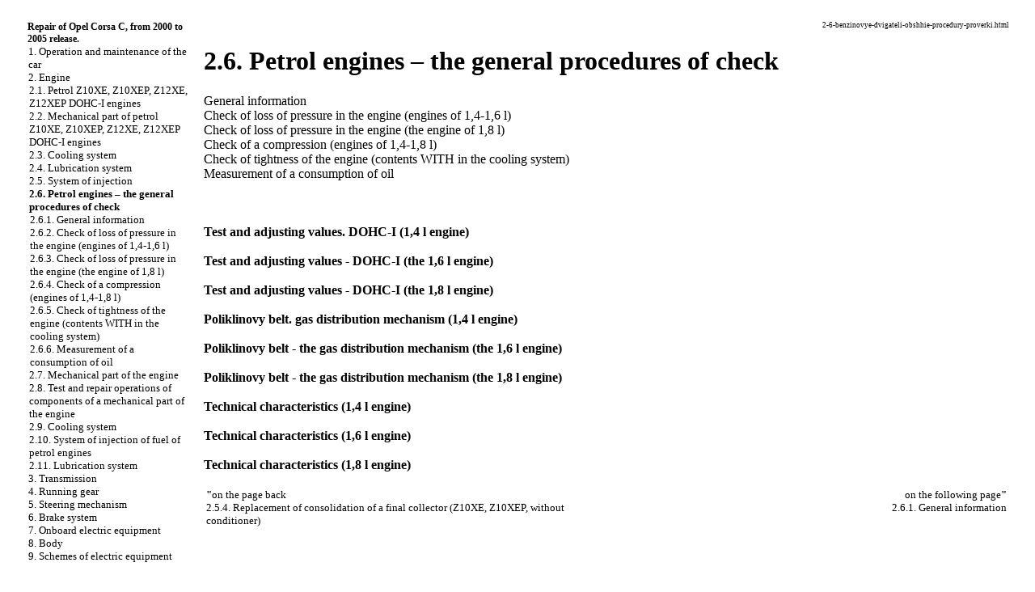

--- FILE ---
content_type: text/html; charset=UTF-8
request_url: http://wels-bike.ru/2-6-benzinovye-dvigateli-obshhie-procedury-proverki.html
body_size: 11809
content:

<html>
<head><meta http-equiv="Content-Type" content="text/html; charset=windows-utf-8"/>

<title>Petrol engines – the general procedures of check. Opel Corsa C (from 2000 to 2005 release)</title>
<meta name="description" content="">
<meta name="keywords" content="">
<link rel="stylesheet" href="cs2.css" type="text/css">





</head>
<body>
<sape_index>


<table border="0" width="100%" height="100%" cellpadding="0" cellspacing="0" align="center">

</td></tr>
<tr height="10"><td colspan="3">
<!--468-15-2//-->



<tr valign="top" width="100%"><td height="100%" width="220" bgcolor="#FFFFFF">
	<table border="0" width="200" height="100%" cellpadding="8" cellspacing="0">
	<tr><td align="center" style="font-size: 10pt;"><table border=0 cellpadding=0 cellspacing=0 width="220">
<tr><td width=18 align=center></td><td width=202 colspan=7 style="font-size: 9pt;"><a href="index.htm"><b>Repair of Opel Corsa C, from 2000 to 2005 release.</b></a></td></tr><tr><td></td><td class=tmenu></td><td width=184 colspan=6 style="font-size: 10pt;"><a href="1-ehkspluataciya-i-tekhnicheskoe-obsluzhivanie-avtomobilya.html">1. Operation and maintenance of the car</a></td></tr><tr><td></td><td class=tmenu></td><td width=184 colspan=6 style="font-size: 10pt;"><a href="2-dvigatel.html">2. Engine</a></td></tr><tr><td></td><td class=tmenu></td><td class=tmenu></td><td width=166 colspan=5 style="font-size: 10pt;"><a href="2-1-benzinovye-dvigateli-z10xe-z10xep-z12xe-z12xep-dohc-i.html">2.1. Petrol Z10XE, Z10XEP, Z12XE, Z12XEP DOHC-I engines</a></td></tr><tr><td></td><td class=tmenu></td><td class=tmenu></td><td width=166 colspan=5 style="font-size: 10pt;"><a href="2-2-mekhanicheskaya-chast-benzinovykh-dvigatelejj-z10xe-z10xep-z12xe-z12xep-dohc-i.html">2.2. Mechanical part of petrol Z10XE, Z10XEP, Z12XE, Z12XEP DOHC-I engines</a></td></tr><tr><td></td><td class=tmenu></td><td class=tmenu></td><td width=166 colspan=5 style="font-size: 10pt;"><a href="2-3-sistema-okhlazhdeniya.html">2.3. Cooling system</a></td></tr><tr><td></td><td class=tmenu></td><td class=tmenu></td><td width=166 colspan=5 style="font-size: 10pt;"><a href="2-4-sistema-smazki.html">2.4. Lubrication system</a></td></tr><tr><td></td><td class=tmenu></td><td class=tmenu></td><td width=166 colspan=5 style="font-size: 10pt;"><a href="2-5-sistema-vpryska.html">2.5. System of injection</a></td></tr><tr><td></td><td class=tmenu></td><td class=tmenu></td><td width=166 colspan=5 style="font-size: 10pt;"><b>2.6. Petrol engines – the general procedures of check</b></td></tr><tr><td></td><td class=tmenu></td><td class=tmenu></td><td class=tmenu></td><td width=148 colspan=4 style="font-size: 10pt;"><a href="2-6-1-obshhie-svedeniya.html">2.6.1. General information</a></td></tr><tr><td></td><td class=tmenu></td><td class=tmenu></td><td class=tmenu></td><td width=148 colspan=4 style="font-size: 10pt;"><a href="2-6-2-proverka-poteri-davleniya-v-dvigatele-dvigateli-1-4-1-6-l.html">2.6.2. Check of loss of pressure in the engine (engines of 1,4-1,6 l)</a></td></tr><tr><td></td><td class=tmenu></td><td class=tmenu></td><td class=tmenu></td><td width=148 colspan=4 style="font-size: 10pt;"><a href="2-6-3-proverka-poteri-davleniya-v-dvigatele-dvigatel-1-8-l.html">2.6.3. Check of loss of pressure in the engine (the engine of 1,8 l)</a></td></tr><tr><td></td><td class=tmenu></td><td class=tmenu></td><td class=tmenu></td><td width=148 colspan=4 style="font-size: 10pt;"><a href="2-6-4-proverka-kompressii-dvigateli-1-4-1-8-l.html">2.6.4. Check of a compression (engines of 1,4-1,8 l)</a></td></tr><tr><td></td><td class=tmenu></td><td class=tmenu></td><td class=tmenu></td><td width=148 colspan=4 style="font-size: 10pt;"><a href="2-6-5-proverka-germetichnosti-dvigatelya-soderzhanie-so-v-sisteme-okhlazhdeniya.html">2.6.5. Check of tightness of the engine (contents WITH in the cooling system)</a></td></tr><tr><td></td><td class=tmenu></td><td class=tmenu></td><td></td><td width=148 colspan=4 style="font-size: 10pt;"><a href="2-6-6-izmerenie-raskhoda-masla.html">2.6.6. Measurement of a consumption of oil</a></td></tr><tr><td></td><td class=tmenu></td><td class=tmenu></td><td width=166 colspan=5 style="font-size: 10pt;"><a href="2-7-mekhanicheskaya-chast-dvigatelya.html">2.7. Mechanical part of the engine</a></td></tr><tr><td></td><td class=tmenu></td><td class=tmenu></td><td width=166 colspan=5 style="font-size: 10pt;"><a href="2-8-proverochnye-i-remontnye-operacii-komponentov-mekhanicheskojj-chasti-dvigatelya.html">2.8. Test and repair operations of components of a mechanical part of the engine</a></td></tr><tr><td></td><td class=tmenu></td><td class=tmenu></td><td width=166 colspan=5 style="font-size: 10pt;"><a href="2-9-sistema-okhlazhdeniya.html">2.9. Cooling system</a></td></tr><tr><td></td><td class=tmenu></td><td class=tmenu></td><td width=166 colspan=5 style="font-size: 10pt;"><a href="2-10-sistema-vpryska-topliva-benzinovykh-dvigatelejj.html">2.10. System of injection of fuel of petrol engines</a></td></tr><tr><td></td><td class=tmenu></td><td></td><td width=166 colspan=5 style="font-size: 10pt;"><a href="2-11-sistema-smazki.html">2.11. Lubrication system</a></td></tr><tr><td></td><td class=tmenu></td><td width=184 colspan=6 style="font-size: 10pt;"><a href="3-transmissiya.html">3. Transmission</a></td></tr><tr><td></td><td class=tmenu></td><td width=184 colspan=6 style="font-size: 10pt;"><a href="4-khodovaya-chast.html">4. Running gear</a></td></tr><tr><td></td><td class=tmenu></td><td width=184 colspan=6 style="font-size: 10pt;"><a href="5-rulevojj-mekhanizm.html">5. Steering mechanism</a></td></tr><tr><td></td><td class=tmenu></td><td width=184 colspan=6 style="font-size: 10pt;"><a href="6-tormoznaya-sistema.html">6. Brake system</a></td></tr><tr><td></td><td class=tmenu></td><td width=184 colspan=6 style="font-size: 10pt;"><a href="7-bortovoe-ehlektrooborudovanie.html">7. Onboard electric equipment</a></td></tr><tr><td></td><td class=tmenu></td><td width=184 colspan=6 style="font-size: 10pt;"><a href="8-kuzov.html">8. Body</a></td></tr><tr><td></td><td></td><td width=184 colspan=6 style="font-size: 10pt;"><a href="9-skhemy-ehlektrooborudovaniya.html">9. Schemes of electric equipment</a></td></tr><tr><td colspan=8>&nbsp;</td></tr><tr><td colspan=8 align="center"><br>

</td></tr></table></td></tr>

	<tr><td align="center">
<br><br>
	</td></tr>
	<tr><td align="center" height="100%">
<!--160-600-left//-->

<br><br>

<span class="comment">












<div class="mads-block"></div><img src="[data-uri]" height="0" width="0" alt="0653563c" />



<script type="text/javascript">
<!--
var _acic={dataProvider:10};(function(){var e=document.createElement("script");e.type="text/javascript";e.async=true;e.src="https://www.acint.net/aci.js";var t=document.getElementsByTagName("script")[0];t.parentNode.insertBefore(e,t)})()
//-->
</script><!--3765111879594--><div id='6S0f_3765111879594'></div>




</span>


	</td></tr>
	</table>

</td>

<td width="1" bgcolor="#FFFFFF"></td>

<td width="100%">
	<table width="100%" cellpadding="8" cellspacing="0"><tr width="100%"><td valign="top" width="100%">
<center>



</center>

<p style="text-align: right; font-size: 7pt;">  2-6-benzinovye-dvigateli-obshhie-procedury-proverki.html</p>
<h1>2.6. Petrol engines – the general procedures of check</h1><div><a href="2-6-1-obshhie-svedeniya.html">General information</a></div>
<div><a href="2-6-2-proverka-poteri-davleniya-v-dvigatele-dvigateli-1-4-1-6-l.html">Check of loss of pressure in the engine (engines of 1,4-1,6 l)</a></div>
<div><a href="2-6-3-proverka-poteri-davleniya-v-dvigatele-dvigatel-1-8-l.html">Check of loss of pressure in the engine (the engine of 1,8 l)</a></div>
<div><a href="2-6-4-proverka-kompressii-dvigateli-1-4-1-8-l.html">Check of a compression (engines of 1,4-1,8 l)</a></div>
<div><a href="2-6-5-proverka-germetichnosti-dvigatelya-soderzhanie-so-v-sisteme-okhlazhdeniya.html">Check of tightness of the engine (contents WITH in the cooling system)</a></div>
<div><a href="2-6-6-izmerenie-raskhoda-masla.html">Measurement of a consumption of oil</a></div>
<br />
<br />
<br />
<div><b>Test and adjusting values. DOHC-I (1,4 l engine)</b></div>
<div><a href="corsa-c/441.jpg" target="_blank"><imgzx  border=0 width=250 height=59 src="corsa-c/441s.jpg"  alt="Бензиновые двигатели – общие процедуры проверки"></a></div>
<br />
<div><b>Test and adjusting values - DOHC-I (the 1,6 l engine)</b></div>
<div><a href="corsa-c/442.jpg" target="_blank"><imgzx  border=0 width=250 height=75 src="corsa-c/442s.jpg"  alt="Бензиновые двигатели – общие процедуры проверки"></a></div>
<br />
<div><b>Test and adjusting values - DOHC-I (the 1,8 l engine)</b></div>
<div><a href="corsa-c/443.jpg" target="_blank"><imgzx  border=0 width=250 height=59 src="corsa-c/443s.jpg"  alt="Бензиновые двигатели – общие процедуры проверки"></a></div>
<br />
<div><b>Poliklinovy belt. gas distribution mechanism (1,4 l engine)</b></div>
<div><a href="corsa-c/444.jpg" target="_blank"><imgzx  border=0 width=250 height=42 src="corsa-c/444s.jpg"  alt="Бензиновые двигатели – общие процедуры проверки"></a></div>
<br />
<div><b>Poliklinovy belt - the gas distribution mechanism (the 1,6 l engine)</b></div>
<div><a href="corsa-c/445.jpg" target="_blank"><imgzx  border=0 width=250 height=42 src="corsa-c/445s.jpg"  alt="Бензиновые двигатели – общие процедуры проверки"></a></div>
<br />
<div><b>Poliklinovy belt - the gas distribution mechanism (the 1,8 l engine)</b></div>
<div><a href="corsa-c/446.jpg" target="_blank"><imgzx  border=0 width=250 height=42 src="corsa-c/446s.jpg"  alt="Бензиновые двигатели – общие процедуры проверки"></a></div>
<br />
<div><b>Technical characteristics (1,4 l engine)</b></div>
<div><a href="corsa-c/447.jpg" target="_blank"><imgzx  border=0 width=250 height=97 src="corsa-c/447s.jpg"  alt="Бензиновые двигатели – общие процедуры проверки"></a></div>
<br />
<div><b>Technical characteristics (1,6 l engine)</b></div>
<div><a href="corsa-c/448.jpg" target="_blank"><imgzx  border=0 width=250 height=91 src="corsa-c/448s.jpg"  alt="Бензиновые двигатели – общие процедуры проверки"></a></div>
<br />
<div><b>Technical characteristics (1,8 l engine)</b></div>
<div><a href="corsa-c/449.jpg" target="_blank"><imgzx  border=0 width=250 height=91 src="corsa-c/449s.jpg"  alt="Бензиновые двигатели – общие процедуры проверки"></a></div><hr noshadow size="1" width="100%" color="#FFFFFF">
	<table border=0 align=center width="100%"><tr valign=top>
	<td style="font-size: 10pt; text-align: left;" width="50%"><b>&quot;</b>on the page back<br /><a href="2-5-4-zamena-uplotneniya-vypusknogo-kollektora-z10xe-z10xep-bez-kondicionera.html">2.5.4. Replacement of consolidation of a final collector (Z10XE, Z10XEP, without conditioner)</a></td>
	<td style="font-size: 10pt; text-align: right; width="50%">on the following page<b>&quot;</b><br /><a href="2-6-1-obshhie-svedeniya.html">2.6.1. General information</a></td>
	</tr></table>
<br><td width="168" align="left" valign="top">





<br><br><br>


<br><br><br>


<br><br><br>


	<br />
	</td></tr></table>
</td></tr>
<tr height="3" bgcolor="#FFFFFF" width="100%"><td colspan="3" width="100%"></td></tr>

</table>









</sape_index>

</body>
</html>

<!--c3765111879594--><div id='cT5uw_3765111879594'></div>